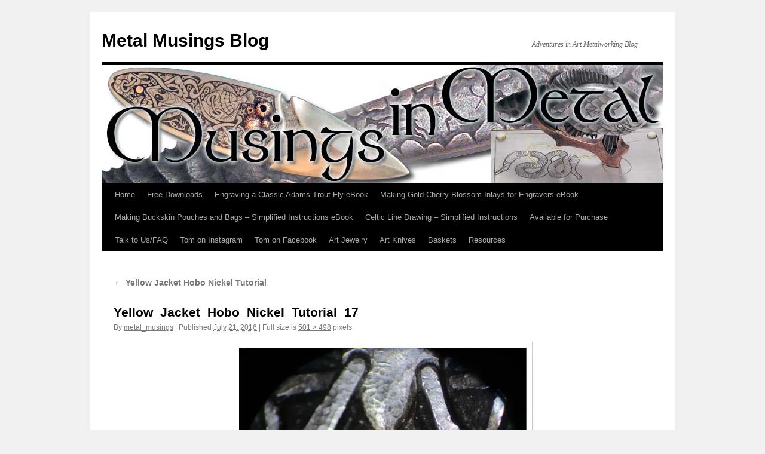

--- FILE ---
content_type: text/html; charset=UTF-8
request_url: http://sterlingsculptures.com/wp/?attachment_id=4671
body_size: 9847
content:
<!DOCTYPE html>
<html lang="en-US">
<head>
<meta charset="UTF-8" />
<title>
Yellow_Jacket_Hobo_Nickel_Tutorial_17 | Metal Musings Blog	</title>
<link rel="profile" href="https://gmpg.org/xfn/11" />
<link rel="stylesheet" type="text/css" media="all" href="http://sterlingsculptures.com/wp/wp-content/themes/twentyten/style.css?ver=20190507" />
<link rel="pingback" href="http://sterlingsculptures.com/wp/xmlrpc.php">
<meta name='robots' content='max-image-preview:large' />
<link rel='dns-prefetch' href='//secure.gravatar.com' />
<link rel='dns-prefetch' href='//v0.wordpress.com' />
<link rel='dns-prefetch' href='//i0.wp.com' />
<link rel='dns-prefetch' href='//i1.wp.com' />
<link rel='dns-prefetch' href='//i2.wp.com' />
<link rel="alternate" type="application/rss+xml" title="Metal Musings Blog &raquo; Feed" href="http://sterlingsculptures.com/wp/?feed=rss2" />
<link rel="alternate" type="application/rss+xml" title="Metal Musings Blog &raquo; Comments Feed" href="http://sterlingsculptures.com/wp/?feed=comments-rss2" />
<link rel="alternate" type="application/rss+xml" title="Metal Musings Blog &raquo; Yellow_Jacket_Hobo_Nickel_Tutorial_17 Comments Feed" href="http://sterlingsculptures.com/wp/?feed=rss2&#038;p=4671" />
<script type="text/javascript">
window._wpemojiSettings = {"baseUrl":"https:\/\/s.w.org\/images\/core\/emoji\/14.0.0\/72x72\/","ext":".png","svgUrl":"https:\/\/s.w.org\/images\/core\/emoji\/14.0.0\/svg\/","svgExt":".svg","source":{"concatemoji":"http:\/\/sterlingsculptures.com\/wp\/wp-includes\/js\/wp-emoji-release.min.js?ver=6.2.8"}};
/*! This file is auto-generated */
!function(e,a,t){var n,r,o,i=a.createElement("canvas"),p=i.getContext&&i.getContext("2d");function s(e,t){p.clearRect(0,0,i.width,i.height),p.fillText(e,0,0);e=i.toDataURL();return p.clearRect(0,0,i.width,i.height),p.fillText(t,0,0),e===i.toDataURL()}function c(e){var t=a.createElement("script");t.src=e,t.defer=t.type="text/javascript",a.getElementsByTagName("head")[0].appendChild(t)}for(o=Array("flag","emoji"),t.supports={everything:!0,everythingExceptFlag:!0},r=0;r<o.length;r++)t.supports[o[r]]=function(e){if(p&&p.fillText)switch(p.textBaseline="top",p.font="600 32px Arial",e){case"flag":return s("\ud83c\udff3\ufe0f\u200d\u26a7\ufe0f","\ud83c\udff3\ufe0f\u200b\u26a7\ufe0f")?!1:!s("\ud83c\uddfa\ud83c\uddf3","\ud83c\uddfa\u200b\ud83c\uddf3")&&!s("\ud83c\udff4\udb40\udc67\udb40\udc62\udb40\udc65\udb40\udc6e\udb40\udc67\udb40\udc7f","\ud83c\udff4\u200b\udb40\udc67\u200b\udb40\udc62\u200b\udb40\udc65\u200b\udb40\udc6e\u200b\udb40\udc67\u200b\udb40\udc7f");case"emoji":return!s("\ud83e\udef1\ud83c\udffb\u200d\ud83e\udef2\ud83c\udfff","\ud83e\udef1\ud83c\udffb\u200b\ud83e\udef2\ud83c\udfff")}return!1}(o[r]),t.supports.everything=t.supports.everything&&t.supports[o[r]],"flag"!==o[r]&&(t.supports.everythingExceptFlag=t.supports.everythingExceptFlag&&t.supports[o[r]]);t.supports.everythingExceptFlag=t.supports.everythingExceptFlag&&!t.supports.flag,t.DOMReady=!1,t.readyCallback=function(){t.DOMReady=!0},t.supports.everything||(n=function(){t.readyCallback()},a.addEventListener?(a.addEventListener("DOMContentLoaded",n,!1),e.addEventListener("load",n,!1)):(e.attachEvent("onload",n),a.attachEvent("onreadystatechange",function(){"complete"===a.readyState&&t.readyCallback()})),(e=t.source||{}).concatemoji?c(e.concatemoji):e.wpemoji&&e.twemoji&&(c(e.twemoji),c(e.wpemoji)))}(window,document,window._wpemojiSettings);
</script>
<style type="text/css">
img.wp-smiley,
img.emoji {
	display: inline !important;
	border: none !important;
	box-shadow: none !important;
	height: 1em !important;
	width: 1em !important;
	margin: 0 0.07em !important;
	vertical-align: -0.1em !important;
	background: none !important;
	padding: 0 !important;
}
</style>
	<link rel='stylesheet' id='wp-block-library-css' href='http://sterlingsculptures.com/wp/wp-includes/css/dist/block-library/style.min.css?ver=6.2.8' type='text/css' media='all' />
<style id='wp-block-library-inline-css' type='text/css'>
.has-text-align-justify{text-align:justify;}
</style>
<style id='wp-block-library-theme-inline-css' type='text/css'>
.wp-block-audio figcaption{color:#555;font-size:13px;text-align:center}.is-dark-theme .wp-block-audio figcaption{color:hsla(0,0%,100%,.65)}.wp-block-audio{margin:0 0 1em}.wp-block-code{border:1px solid #ccc;border-radius:4px;font-family:Menlo,Consolas,monaco,monospace;padding:.8em 1em}.wp-block-embed figcaption{color:#555;font-size:13px;text-align:center}.is-dark-theme .wp-block-embed figcaption{color:hsla(0,0%,100%,.65)}.wp-block-embed{margin:0 0 1em}.blocks-gallery-caption{color:#555;font-size:13px;text-align:center}.is-dark-theme .blocks-gallery-caption{color:hsla(0,0%,100%,.65)}.wp-block-image figcaption{color:#555;font-size:13px;text-align:center}.is-dark-theme .wp-block-image figcaption{color:hsla(0,0%,100%,.65)}.wp-block-image{margin:0 0 1em}.wp-block-pullquote{border-bottom:4px solid;border-top:4px solid;color:currentColor;margin-bottom:1.75em}.wp-block-pullquote cite,.wp-block-pullquote footer,.wp-block-pullquote__citation{color:currentColor;font-size:.8125em;font-style:normal;text-transform:uppercase}.wp-block-quote{border-left:.25em solid;margin:0 0 1.75em;padding-left:1em}.wp-block-quote cite,.wp-block-quote footer{color:currentColor;font-size:.8125em;font-style:normal;position:relative}.wp-block-quote.has-text-align-right{border-left:none;border-right:.25em solid;padding-left:0;padding-right:1em}.wp-block-quote.has-text-align-center{border:none;padding-left:0}.wp-block-quote.is-large,.wp-block-quote.is-style-large,.wp-block-quote.is-style-plain{border:none}.wp-block-search .wp-block-search__label{font-weight:700}.wp-block-search__button{border:1px solid #ccc;padding:.375em .625em}:where(.wp-block-group.has-background){padding:1.25em 2.375em}.wp-block-separator.has-css-opacity{opacity:.4}.wp-block-separator{border:none;border-bottom:2px solid;margin-left:auto;margin-right:auto}.wp-block-separator.has-alpha-channel-opacity{opacity:1}.wp-block-separator:not(.is-style-wide):not(.is-style-dots){width:100px}.wp-block-separator.has-background:not(.is-style-dots){border-bottom:none;height:1px}.wp-block-separator.has-background:not(.is-style-wide):not(.is-style-dots){height:2px}.wp-block-table{margin:0 0 1em}.wp-block-table td,.wp-block-table th{word-break:normal}.wp-block-table figcaption{color:#555;font-size:13px;text-align:center}.is-dark-theme .wp-block-table figcaption{color:hsla(0,0%,100%,.65)}.wp-block-video figcaption{color:#555;font-size:13px;text-align:center}.is-dark-theme .wp-block-video figcaption{color:hsla(0,0%,100%,.65)}.wp-block-video{margin:0 0 1em}.wp-block-template-part.has-background{margin-bottom:0;margin-top:0;padding:1.25em 2.375em}
</style>
<link rel='stylesheet' id='mediaelement-css' href='http://sterlingsculptures.com/wp/wp-includes/js/mediaelement/mediaelementplayer-legacy.min.css?ver=4.2.17' type='text/css' media='all' />
<link rel='stylesheet' id='wp-mediaelement-css' href='http://sterlingsculptures.com/wp/wp-includes/js/mediaelement/wp-mediaelement.min.css?ver=6.2.8' type='text/css' media='all' />
<link rel='stylesheet' id='classic-theme-styles-css' href='http://sterlingsculptures.com/wp/wp-includes/css/classic-themes.min.css?ver=6.2.8' type='text/css' media='all' />
<style id='global-styles-inline-css' type='text/css'>
body{--wp--preset--color--black: #000;--wp--preset--color--cyan-bluish-gray: #abb8c3;--wp--preset--color--white: #fff;--wp--preset--color--pale-pink: #f78da7;--wp--preset--color--vivid-red: #cf2e2e;--wp--preset--color--luminous-vivid-orange: #ff6900;--wp--preset--color--luminous-vivid-amber: #fcb900;--wp--preset--color--light-green-cyan: #7bdcb5;--wp--preset--color--vivid-green-cyan: #00d084;--wp--preset--color--pale-cyan-blue: #8ed1fc;--wp--preset--color--vivid-cyan-blue: #0693e3;--wp--preset--color--vivid-purple: #9b51e0;--wp--preset--color--blue: #0066cc;--wp--preset--color--medium-gray: #666;--wp--preset--color--light-gray: #f1f1f1;--wp--preset--gradient--vivid-cyan-blue-to-vivid-purple: linear-gradient(135deg,rgba(6,147,227,1) 0%,rgb(155,81,224) 100%);--wp--preset--gradient--light-green-cyan-to-vivid-green-cyan: linear-gradient(135deg,rgb(122,220,180) 0%,rgb(0,208,130) 100%);--wp--preset--gradient--luminous-vivid-amber-to-luminous-vivid-orange: linear-gradient(135deg,rgba(252,185,0,1) 0%,rgba(255,105,0,1) 100%);--wp--preset--gradient--luminous-vivid-orange-to-vivid-red: linear-gradient(135deg,rgba(255,105,0,1) 0%,rgb(207,46,46) 100%);--wp--preset--gradient--very-light-gray-to-cyan-bluish-gray: linear-gradient(135deg,rgb(238,238,238) 0%,rgb(169,184,195) 100%);--wp--preset--gradient--cool-to-warm-spectrum: linear-gradient(135deg,rgb(74,234,220) 0%,rgb(151,120,209) 20%,rgb(207,42,186) 40%,rgb(238,44,130) 60%,rgb(251,105,98) 80%,rgb(254,248,76) 100%);--wp--preset--gradient--blush-light-purple: linear-gradient(135deg,rgb(255,206,236) 0%,rgb(152,150,240) 100%);--wp--preset--gradient--blush-bordeaux: linear-gradient(135deg,rgb(254,205,165) 0%,rgb(254,45,45) 50%,rgb(107,0,62) 100%);--wp--preset--gradient--luminous-dusk: linear-gradient(135deg,rgb(255,203,112) 0%,rgb(199,81,192) 50%,rgb(65,88,208) 100%);--wp--preset--gradient--pale-ocean: linear-gradient(135deg,rgb(255,245,203) 0%,rgb(182,227,212) 50%,rgb(51,167,181) 100%);--wp--preset--gradient--electric-grass: linear-gradient(135deg,rgb(202,248,128) 0%,rgb(113,206,126) 100%);--wp--preset--gradient--midnight: linear-gradient(135deg,rgb(2,3,129) 0%,rgb(40,116,252) 100%);--wp--preset--duotone--dark-grayscale: url('#wp-duotone-dark-grayscale');--wp--preset--duotone--grayscale: url('#wp-duotone-grayscale');--wp--preset--duotone--purple-yellow: url('#wp-duotone-purple-yellow');--wp--preset--duotone--blue-red: url('#wp-duotone-blue-red');--wp--preset--duotone--midnight: url('#wp-duotone-midnight');--wp--preset--duotone--magenta-yellow: url('#wp-duotone-magenta-yellow');--wp--preset--duotone--purple-green: url('#wp-duotone-purple-green');--wp--preset--duotone--blue-orange: url('#wp-duotone-blue-orange');--wp--preset--font-size--small: 13px;--wp--preset--font-size--medium: 20px;--wp--preset--font-size--large: 36px;--wp--preset--font-size--x-large: 42px;--wp--preset--spacing--20: 0.44rem;--wp--preset--spacing--30: 0.67rem;--wp--preset--spacing--40: 1rem;--wp--preset--spacing--50: 1.5rem;--wp--preset--spacing--60: 2.25rem;--wp--preset--spacing--70: 3.38rem;--wp--preset--spacing--80: 5.06rem;--wp--preset--shadow--natural: 6px 6px 9px rgba(0, 0, 0, 0.2);--wp--preset--shadow--deep: 12px 12px 50px rgba(0, 0, 0, 0.4);--wp--preset--shadow--sharp: 6px 6px 0px rgba(0, 0, 0, 0.2);--wp--preset--shadow--outlined: 6px 6px 0px -3px rgba(255, 255, 255, 1), 6px 6px rgba(0, 0, 0, 1);--wp--preset--shadow--crisp: 6px 6px 0px rgba(0, 0, 0, 1);}:where(.is-layout-flex){gap: 0.5em;}body .is-layout-flow > .alignleft{float: left;margin-inline-start: 0;margin-inline-end: 2em;}body .is-layout-flow > .alignright{float: right;margin-inline-start: 2em;margin-inline-end: 0;}body .is-layout-flow > .aligncenter{margin-left: auto !important;margin-right: auto !important;}body .is-layout-constrained > .alignleft{float: left;margin-inline-start: 0;margin-inline-end: 2em;}body .is-layout-constrained > .alignright{float: right;margin-inline-start: 2em;margin-inline-end: 0;}body .is-layout-constrained > .aligncenter{margin-left: auto !important;margin-right: auto !important;}body .is-layout-constrained > :where(:not(.alignleft):not(.alignright):not(.alignfull)){max-width: var(--wp--style--global--content-size);margin-left: auto !important;margin-right: auto !important;}body .is-layout-constrained > .alignwide{max-width: var(--wp--style--global--wide-size);}body .is-layout-flex{display: flex;}body .is-layout-flex{flex-wrap: wrap;align-items: center;}body .is-layout-flex > *{margin: 0;}:where(.wp-block-columns.is-layout-flex){gap: 2em;}.has-black-color{color: var(--wp--preset--color--black) !important;}.has-cyan-bluish-gray-color{color: var(--wp--preset--color--cyan-bluish-gray) !important;}.has-white-color{color: var(--wp--preset--color--white) !important;}.has-pale-pink-color{color: var(--wp--preset--color--pale-pink) !important;}.has-vivid-red-color{color: var(--wp--preset--color--vivid-red) !important;}.has-luminous-vivid-orange-color{color: var(--wp--preset--color--luminous-vivid-orange) !important;}.has-luminous-vivid-amber-color{color: var(--wp--preset--color--luminous-vivid-amber) !important;}.has-light-green-cyan-color{color: var(--wp--preset--color--light-green-cyan) !important;}.has-vivid-green-cyan-color{color: var(--wp--preset--color--vivid-green-cyan) !important;}.has-pale-cyan-blue-color{color: var(--wp--preset--color--pale-cyan-blue) !important;}.has-vivid-cyan-blue-color{color: var(--wp--preset--color--vivid-cyan-blue) !important;}.has-vivid-purple-color{color: var(--wp--preset--color--vivid-purple) !important;}.has-black-background-color{background-color: var(--wp--preset--color--black) !important;}.has-cyan-bluish-gray-background-color{background-color: var(--wp--preset--color--cyan-bluish-gray) !important;}.has-white-background-color{background-color: var(--wp--preset--color--white) !important;}.has-pale-pink-background-color{background-color: var(--wp--preset--color--pale-pink) !important;}.has-vivid-red-background-color{background-color: var(--wp--preset--color--vivid-red) !important;}.has-luminous-vivid-orange-background-color{background-color: var(--wp--preset--color--luminous-vivid-orange) !important;}.has-luminous-vivid-amber-background-color{background-color: var(--wp--preset--color--luminous-vivid-amber) !important;}.has-light-green-cyan-background-color{background-color: var(--wp--preset--color--light-green-cyan) !important;}.has-vivid-green-cyan-background-color{background-color: var(--wp--preset--color--vivid-green-cyan) !important;}.has-pale-cyan-blue-background-color{background-color: var(--wp--preset--color--pale-cyan-blue) !important;}.has-vivid-cyan-blue-background-color{background-color: var(--wp--preset--color--vivid-cyan-blue) !important;}.has-vivid-purple-background-color{background-color: var(--wp--preset--color--vivid-purple) !important;}.has-black-border-color{border-color: var(--wp--preset--color--black) !important;}.has-cyan-bluish-gray-border-color{border-color: var(--wp--preset--color--cyan-bluish-gray) !important;}.has-white-border-color{border-color: var(--wp--preset--color--white) !important;}.has-pale-pink-border-color{border-color: var(--wp--preset--color--pale-pink) !important;}.has-vivid-red-border-color{border-color: var(--wp--preset--color--vivid-red) !important;}.has-luminous-vivid-orange-border-color{border-color: var(--wp--preset--color--luminous-vivid-orange) !important;}.has-luminous-vivid-amber-border-color{border-color: var(--wp--preset--color--luminous-vivid-amber) !important;}.has-light-green-cyan-border-color{border-color: var(--wp--preset--color--light-green-cyan) !important;}.has-vivid-green-cyan-border-color{border-color: var(--wp--preset--color--vivid-green-cyan) !important;}.has-pale-cyan-blue-border-color{border-color: var(--wp--preset--color--pale-cyan-blue) !important;}.has-vivid-cyan-blue-border-color{border-color: var(--wp--preset--color--vivid-cyan-blue) !important;}.has-vivid-purple-border-color{border-color: var(--wp--preset--color--vivid-purple) !important;}.has-vivid-cyan-blue-to-vivid-purple-gradient-background{background: var(--wp--preset--gradient--vivid-cyan-blue-to-vivid-purple) !important;}.has-light-green-cyan-to-vivid-green-cyan-gradient-background{background: var(--wp--preset--gradient--light-green-cyan-to-vivid-green-cyan) !important;}.has-luminous-vivid-amber-to-luminous-vivid-orange-gradient-background{background: var(--wp--preset--gradient--luminous-vivid-amber-to-luminous-vivid-orange) !important;}.has-luminous-vivid-orange-to-vivid-red-gradient-background{background: var(--wp--preset--gradient--luminous-vivid-orange-to-vivid-red) !important;}.has-very-light-gray-to-cyan-bluish-gray-gradient-background{background: var(--wp--preset--gradient--very-light-gray-to-cyan-bluish-gray) !important;}.has-cool-to-warm-spectrum-gradient-background{background: var(--wp--preset--gradient--cool-to-warm-spectrum) !important;}.has-blush-light-purple-gradient-background{background: var(--wp--preset--gradient--blush-light-purple) !important;}.has-blush-bordeaux-gradient-background{background: var(--wp--preset--gradient--blush-bordeaux) !important;}.has-luminous-dusk-gradient-background{background: var(--wp--preset--gradient--luminous-dusk) !important;}.has-pale-ocean-gradient-background{background: var(--wp--preset--gradient--pale-ocean) !important;}.has-electric-grass-gradient-background{background: var(--wp--preset--gradient--electric-grass) !important;}.has-midnight-gradient-background{background: var(--wp--preset--gradient--midnight) !important;}.has-small-font-size{font-size: var(--wp--preset--font-size--small) !important;}.has-medium-font-size{font-size: var(--wp--preset--font-size--medium) !important;}.has-large-font-size{font-size: var(--wp--preset--font-size--large) !important;}.has-x-large-font-size{font-size: var(--wp--preset--font-size--x-large) !important;}
.wp-block-navigation a:where(:not(.wp-element-button)){color: inherit;}
:where(.wp-block-columns.is-layout-flex){gap: 2em;}
.wp-block-pullquote{font-size: 1.5em;line-height: 1.6;}
</style>
<link rel='stylesheet' id='twentyten-block-style-css' href='http://sterlingsculptures.com/wp/wp-content/themes/twentyten/blocks.css?ver=20181218' type='text/css' media='all' />
<link rel='stylesheet' id='jetpack_css-css' href='http://sterlingsculptures.com/wp/wp-content/plugins/jetpack/css/jetpack.css?ver=10.3.2' type='text/css' media='all' />
<link rel="https://api.w.org/" href="http://sterlingsculptures.com/wp/index.php?rest_route=/" /><link rel="alternate" type="application/json" href="http://sterlingsculptures.com/wp/index.php?rest_route=/wp/v2/media/4671" /><link rel="EditURI" type="application/rsd+xml" title="RSD" href="http://sterlingsculptures.com/wp/xmlrpc.php?rsd" />
<link rel="wlwmanifest" type="application/wlwmanifest+xml" href="http://sterlingsculptures.com/wp/wp-includes/wlwmanifest.xml" />
<meta name="generator" content="WordPress 6.2.8" />
<link rel='shortlink' href='https://wp.me/a6qLAy-1dl' />
<link rel="alternate" type="application/json+oembed" href="http://sterlingsculptures.com/wp/index.php?rest_route=%2Foembed%2F1.0%2Fembed&#038;url=http%3A%2F%2Fsterlingsculptures.com%2Fwp%2F%3Fattachment_id%3D4671" />
<link rel="alternate" type="text/xml+oembed" href="http://sterlingsculptures.com/wp/index.php?rest_route=%2Foembed%2F1.0%2Fembed&#038;url=http%3A%2F%2Fsterlingsculptures.com%2Fwp%2F%3Fattachment_id%3D4671&#038;format=xml" />
<style type='text/css'>img#wpstats{display:none}</style>
		
<!-- Jetpack Open Graph Tags -->
<meta property="og:type" content="article" />
<meta property="og:title" content="Yellow_Jacket_Hobo_Nickel_Tutorial_17" />
<meta property="og:url" content="http://sterlingsculptures.com/wp/?attachment_id=4671" />
<meta property="og:description" content="Visit the post for more." />
<meta property="article:published_time" content="2016-07-21T18:24:24+00:00" />
<meta property="article:modified_time" content="2016-07-21T18:24:24+00:00" />
<meta property="og:site_name" content="Metal Musings Blog" />
<meta property="og:image" content="http://sterlingsculptures.com/wp/wp-content/uploads/2016/07/Yellow_Jacket_Hobo_Nickel_Tutorial_17.jpg" />
<meta property="og:locale" content="en_US" />
<meta name="twitter:text:title" content="Yellow_Jacket_Hobo_Nickel_Tutorial_17" />
<meta name="twitter:image" content="https://i2.wp.com/sterlingsculptures.com/wp/wp-content/uploads/2016/07/Yellow_Jacket_Hobo_Nickel_Tutorial_17.jpg?fit=501%2C498&#038;w=640" />
<meta name="twitter:card" content="summary_large_image" />
<meta name="twitter:description" content="Visit the post for more." />

<!-- End Jetpack Open Graph Tags -->
</head>

<body class="attachment attachment-template-default single single-attachment postid-4671 attachmentid-4671 attachment-jpeg">
<svg xmlns="http://www.w3.org/2000/svg" viewBox="0 0 0 0" width="0" height="0" focusable="false" role="none" style="visibility: hidden; position: absolute; left: -9999px; overflow: hidden;" ><defs><filter id="wp-duotone-dark-grayscale"><feColorMatrix color-interpolation-filters="sRGB" type="matrix" values=" .299 .587 .114 0 0 .299 .587 .114 0 0 .299 .587 .114 0 0 .299 .587 .114 0 0 " /><feComponentTransfer color-interpolation-filters="sRGB" ><feFuncR type="table" tableValues="0 0.49803921568627" /><feFuncG type="table" tableValues="0 0.49803921568627" /><feFuncB type="table" tableValues="0 0.49803921568627" /><feFuncA type="table" tableValues="1 1" /></feComponentTransfer><feComposite in2="SourceGraphic" operator="in" /></filter></defs></svg><svg xmlns="http://www.w3.org/2000/svg" viewBox="0 0 0 0" width="0" height="0" focusable="false" role="none" style="visibility: hidden; position: absolute; left: -9999px; overflow: hidden;" ><defs><filter id="wp-duotone-grayscale"><feColorMatrix color-interpolation-filters="sRGB" type="matrix" values=" .299 .587 .114 0 0 .299 .587 .114 0 0 .299 .587 .114 0 0 .299 .587 .114 0 0 " /><feComponentTransfer color-interpolation-filters="sRGB" ><feFuncR type="table" tableValues="0 1" /><feFuncG type="table" tableValues="0 1" /><feFuncB type="table" tableValues="0 1" /><feFuncA type="table" tableValues="1 1" /></feComponentTransfer><feComposite in2="SourceGraphic" operator="in" /></filter></defs></svg><svg xmlns="http://www.w3.org/2000/svg" viewBox="0 0 0 0" width="0" height="0" focusable="false" role="none" style="visibility: hidden; position: absolute; left: -9999px; overflow: hidden;" ><defs><filter id="wp-duotone-purple-yellow"><feColorMatrix color-interpolation-filters="sRGB" type="matrix" values=" .299 .587 .114 0 0 .299 .587 .114 0 0 .299 .587 .114 0 0 .299 .587 .114 0 0 " /><feComponentTransfer color-interpolation-filters="sRGB" ><feFuncR type="table" tableValues="0.54901960784314 0.98823529411765" /><feFuncG type="table" tableValues="0 1" /><feFuncB type="table" tableValues="0.71764705882353 0.25490196078431" /><feFuncA type="table" tableValues="1 1" /></feComponentTransfer><feComposite in2="SourceGraphic" operator="in" /></filter></defs></svg><svg xmlns="http://www.w3.org/2000/svg" viewBox="0 0 0 0" width="0" height="0" focusable="false" role="none" style="visibility: hidden; position: absolute; left: -9999px; overflow: hidden;" ><defs><filter id="wp-duotone-blue-red"><feColorMatrix color-interpolation-filters="sRGB" type="matrix" values=" .299 .587 .114 0 0 .299 .587 .114 0 0 .299 .587 .114 0 0 .299 .587 .114 0 0 " /><feComponentTransfer color-interpolation-filters="sRGB" ><feFuncR type="table" tableValues="0 1" /><feFuncG type="table" tableValues="0 0.27843137254902" /><feFuncB type="table" tableValues="0.5921568627451 0.27843137254902" /><feFuncA type="table" tableValues="1 1" /></feComponentTransfer><feComposite in2="SourceGraphic" operator="in" /></filter></defs></svg><svg xmlns="http://www.w3.org/2000/svg" viewBox="0 0 0 0" width="0" height="0" focusable="false" role="none" style="visibility: hidden; position: absolute; left: -9999px; overflow: hidden;" ><defs><filter id="wp-duotone-midnight"><feColorMatrix color-interpolation-filters="sRGB" type="matrix" values=" .299 .587 .114 0 0 .299 .587 .114 0 0 .299 .587 .114 0 0 .299 .587 .114 0 0 " /><feComponentTransfer color-interpolation-filters="sRGB" ><feFuncR type="table" tableValues="0 0" /><feFuncG type="table" tableValues="0 0.64705882352941" /><feFuncB type="table" tableValues="0 1" /><feFuncA type="table" tableValues="1 1" /></feComponentTransfer><feComposite in2="SourceGraphic" operator="in" /></filter></defs></svg><svg xmlns="http://www.w3.org/2000/svg" viewBox="0 0 0 0" width="0" height="0" focusable="false" role="none" style="visibility: hidden; position: absolute; left: -9999px; overflow: hidden;" ><defs><filter id="wp-duotone-magenta-yellow"><feColorMatrix color-interpolation-filters="sRGB" type="matrix" values=" .299 .587 .114 0 0 .299 .587 .114 0 0 .299 .587 .114 0 0 .299 .587 .114 0 0 " /><feComponentTransfer color-interpolation-filters="sRGB" ><feFuncR type="table" tableValues="0.78039215686275 1" /><feFuncG type="table" tableValues="0 0.94901960784314" /><feFuncB type="table" tableValues="0.35294117647059 0.47058823529412" /><feFuncA type="table" tableValues="1 1" /></feComponentTransfer><feComposite in2="SourceGraphic" operator="in" /></filter></defs></svg><svg xmlns="http://www.w3.org/2000/svg" viewBox="0 0 0 0" width="0" height="0" focusable="false" role="none" style="visibility: hidden; position: absolute; left: -9999px; overflow: hidden;" ><defs><filter id="wp-duotone-purple-green"><feColorMatrix color-interpolation-filters="sRGB" type="matrix" values=" .299 .587 .114 0 0 .299 .587 .114 0 0 .299 .587 .114 0 0 .299 .587 .114 0 0 " /><feComponentTransfer color-interpolation-filters="sRGB" ><feFuncR type="table" tableValues="0.65098039215686 0.40392156862745" /><feFuncG type="table" tableValues="0 1" /><feFuncB type="table" tableValues="0.44705882352941 0.4" /><feFuncA type="table" tableValues="1 1" /></feComponentTransfer><feComposite in2="SourceGraphic" operator="in" /></filter></defs></svg><svg xmlns="http://www.w3.org/2000/svg" viewBox="0 0 0 0" width="0" height="0" focusable="false" role="none" style="visibility: hidden; position: absolute; left: -9999px; overflow: hidden;" ><defs><filter id="wp-duotone-blue-orange"><feColorMatrix color-interpolation-filters="sRGB" type="matrix" values=" .299 .587 .114 0 0 .299 .587 .114 0 0 .299 .587 .114 0 0 .299 .587 .114 0 0 " /><feComponentTransfer color-interpolation-filters="sRGB" ><feFuncR type="table" tableValues="0.098039215686275 1" /><feFuncG type="table" tableValues="0 0.66274509803922" /><feFuncB type="table" tableValues="0.84705882352941 0.41960784313725" /><feFuncA type="table" tableValues="1 1" /></feComponentTransfer><feComposite in2="SourceGraphic" operator="in" /></filter></defs></svg><div id="wrapper" class="hfeed">
	<div id="header">
		<div id="masthead">
			<div id="branding" role="banner">
								<div id="site-title">
					<span>
						<a href="http://sterlingsculptures.com/wp/" title="Metal Musings Blog" rel="home">Metal Musings Blog</a>
					</span>
				</div>
				<div id="site-description">Adventures in Art Metalworking Blog</div>

									<img src="http://sterlingsculptures.com/wp/wp-content/uploads/2011/11/Header_Image.jpg" width="940" height="198" alt="" />
								</div><!-- #branding -->

			<div id="access" role="navigation">
								<div class="skip-link screen-reader-text"><a href="#content" title="Skip to content">Skip to content</a></div>
				<div class="menu-header"><ul id="menu-menu-1" class="menu"><li id="menu-item-3448" class="menu-item menu-item-type-custom menu-item-object-custom menu-item-home menu-item-3448"><a href="http://sterlingsculptures.com/wp/">Home</a></li>
<li id="menu-item-5927" class="menu-item menu-item-type-post_type menu-item-object-page menu-item-5927"><a href="http://sterlingsculptures.com/wp/?page_id=5925">Free Downloads</a></li>
<li id="menu-item-6010" class="menu-item menu-item-type-post_type menu-item-object-page menu-item-6010"><a href="http://sterlingsculptures.com/wp/?page_id=6006">Engraving a Classic Adams Trout Fly eBook</a></li>
<li id="menu-item-5951" class="menu-item menu-item-type-post_type menu-item-object-page menu-item-5951"><a href="http://sterlingsculptures.com/wp/?page_id=5946">Making Gold Cherry Blossom Inlays for Engravers eBook</a></li>
<li id="menu-item-5924" class="menu-item menu-item-type-post_type menu-item-object-page menu-item-5924"><a href="http://sterlingsculptures.com/wp/?page_id=5892">Making Buckskin Pouches and Bags – Simplified Instructions eBook</a></li>
<li id="menu-item-3457" class="menu-item menu-item-type-post_type menu-item-object-page menu-item-3457"><a href="http://sterlingsculptures.com/wp/?page_id=1366">Celtic Line Drawing – Simplified Instructions</a></li>
<li id="menu-item-3830" class="menu-item menu-item-type-post_type menu-item-object-page menu-item-3830"><a href="http://sterlingsculptures.com/wp/?page_id=3821">Available for Purchase</a></li>
<li id="menu-item-3503" class="menu-item menu-item-type-post_type menu-item-object-page menu-item-3503"><a href="http://sterlingsculptures.com/wp/?page_id=3491">Talk to Us/FAQ</a></li>
<li id="menu-item-3470" class="menu-item menu-item-type-custom menu-item-object-custom menu-item-3470"><a href="http://instagram.com/tom_sterling_hand_engraving">Tom on Instagram</a></li>
<li id="menu-item-3473" class="menu-item menu-item-type-custom menu-item-object-custom menu-item-3473"><a href="http://www.facebook.com/TomSterlingHandEngraving">Tom on Facebook</a></li>
<li id="menu-item-3452" class="menu-item menu-item-type-post_type menu-item-object-page menu-item-3452"><a href="http://sterlingsculptures.com/wp/?page_id=507">Art Jewelry</a></li>
<li id="menu-item-3453" class="menu-item menu-item-type-post_type menu-item-object-page menu-item-has-children menu-item-3453"><a href="http://sterlingsculptures.com/wp/?page_id=658">Art Knives</a>
<ul class="sub-menu">
	<li id="menu-item-3454" class="menu-item menu-item-type-post_type menu-item-object-page menu-item-3454"><a href="http://sterlingsculptures.com/wp/?page_id=721">Steel Bladed Knives</a></li>
	<li id="menu-item-3455" class="menu-item menu-item-type-post_type menu-item-object-page menu-item-3455"><a href="http://sterlingsculptures.com/wp/?page_id=660">Stone Bladed Knives</a></li>
</ul>
</li>
<li id="menu-item-3449" class="menu-item menu-item-type-post_type menu-item-object-page menu-item-has-children menu-item-3449"><a href="http://sterlingsculptures.com/wp/?page_id=536">Baskets</a>
<ul class="sub-menu">
	<li id="menu-item-3450" class="menu-item menu-item-type-post_type menu-item-object-page menu-item-3450"><a href="http://sterlingsculptures.com/wp/?page_id=1677">Traditional Baskets</a></li>
	<li id="menu-item-3451" class="menu-item menu-item-type-post_type menu-item-object-page menu-item-has-children menu-item-3451"><a href="http://sterlingsculptures.com/wp/?page_id=1673">Art Baskets</a>
	<ul class="sub-menu">
		<li id="menu-item-3469" class="menu-item menu-item-type-post_type menu-item-object-page menu-item-3469"><a href="http://sterlingsculptures.com/wp/?page_id=3099">The making of Homage to the Gator Gods!</a></li>
	</ul>
</li>
</ul>
</li>
<li id="menu-item-3458" class="menu-item menu-item-type-post_type menu-item-object-page menu-item-has-children menu-item-3458"><a href="http://sterlingsculptures.com/wp/?page_id=291">Resources</a>
<ul class="sub-menu">
	<li id="menu-item-3459" class="menu-item menu-item-type-post_type menu-item-object-page menu-item-3459"><a href="http://sterlingsculptures.com/wp/?page_id=1014">About Us</a></li>
	<li id="menu-item-4766" class="menu-item menu-item-type-post_type menu-item-object-page menu-item-4766"><a href="http://sterlingsculptures.com/wp/?page_id=4757">What Do I Need To Start Engraving?</a></li>
	<li id="menu-item-4479" class="menu-item menu-item-type-post_type menu-item-object-page menu-item-4479"><a href="http://sterlingsculptures.com/wp/?page_id=4376">Simple Engraving for Knifemakers</a></li>
	<li id="menu-item-4526" class="menu-item menu-item-type-post_type menu-item-object-page menu-item-4526"><a href="http://sterlingsculptures.com/wp/?page_id=3160">Making Small Scrapers for Contemporary Engravers</a></li>
	<li id="menu-item-3460" class="menu-item menu-item-type-post_type menu-item-object-page menu-item-3460"><a href="http://sterlingsculptures.com/wp/?page_id=2866">Bladesmithsforum.com Interview with Tom</a></li>
	<li id="menu-item-4548" class="menu-item menu-item-type-post_type menu-item-object-page menu-item-has-children menu-item-4548"><a href="http://sterlingsculptures.com/wp/?page_id=4536">Netsuke (choices)&#8212;&#8211;></a>
	<ul class="sub-menu">
		<li id="menu-item-3461" class="menu-item menu-item-type-post_type menu-item-object-page menu-item-3461"><a href="http://sterlingsculptures.com/wp/?page_id=315">Free eBook – How to Carve Netsuke and Miniature Sculpture</a></li>
		<li id="menu-item-5425" class="menu-item menu-item-type-post_type menu-item-object-page menu-item-5425"><a href="http://sterlingsculptures.com/wp/?page_id=619">Contemporary Netsuke by Tom Sterling</a></li>
		<li id="menu-item-3463" class="menu-item menu-item-type-post_type menu-item-object-page menu-item-3463"><a href="http://sterlingsculptures.com/wp/?page_id=835">What is a Netsuke?</a></li>
		<li id="menu-item-3464" class="menu-item menu-item-type-post_type menu-item-object-page menu-item-3464"><a href="http://sterlingsculptures.com/wp/?page_id=327">Carving the Spawning Sockeyes Netsuke Tutorial</a></li>
		<li id="menu-item-3465" class="menu-item menu-item-type-post_type menu-item-object-page menu-item-3465"><a href="http://sterlingsculptures.com/wp/?page_id=310">Ladybug Carving Tutorial</a></li>
		<li id="menu-item-3466" class="menu-item menu-item-type-post_type menu-item-object-page menu-item-3466"><a href="http://sterlingsculptures.com/wp/?page_id=882">How to Make a Presentation Box Tutorial</a></li>
	</ul>
</li>
	<li id="menu-item-4029" class="menu-item menu-item-type-post_type menu-item-object-page menu-item-4029"><a href="http://sterlingsculptures.com/wp/?page_id=3099">The making of Homage to the Gator Gods!</a></li>
	<li id="menu-item-3467" class="menu-item menu-item-type-post_type menu-item-object-page menu-item-3467"><a href="http://sterlingsculptures.com/wp/?page_id=971">What is Flint Knapping?  A Tutorial</a></li>
	<li id="menu-item-3462" class="menu-item menu-item-type-post_type menu-item-object-page menu-item-3462"><a href="http://sterlingsculptures.com/wp/?page_id=900">Instructions for making  Buckskin Pouches</a></li>
	<li id="menu-item-3468" class="menu-item menu-item-type-post_type menu-item-object-page menu-item-3468"><a href="http://sterlingsculptures.com/wp/?page_id=2">Links</a></li>
</ul>
</li>
</ul></div>			</div><!-- #access -->
		</div><!-- #masthead -->
	</div><!-- #header -->

	<div id="main">

		<div id="container" class="single-attachment">
			<div id="content" role="main">

			

									<p class="page-title"><a href="http://sterlingsculptures.com/wp/?p=4663" title="Go to Yellow Jacket Hobo Nickel Tutorial" rel="gallery">
						<span class="meta-nav">&larr;</span> Yellow Jacket Hobo Nickel Tutorial					</a></p>
				
					<div id="post-4671" class="post-4671 attachment type-attachment status-inherit hentry">
					<h2 class="entry-title">Yellow_Jacket_Hobo_Nickel_Tutorial_17</h2>

					<div class="entry-meta">
						<span class="meta-prep meta-prep-author">By</span> <span class="author vcard"><a class="url fn n" href="http://sterlingsculptures.com/wp/?author=1" title="View all posts by metal_musings" rel="author">metal_musings</a></span>							<span class="meta-sep">|</span>
							<span class="meta-prep meta-prep-entry-date">Published</span> <span class="entry-date"><abbr class="published" title="11:24 am">July 21, 2016</abbr></span> <span class="meta-sep">|</span> Full size is <a href="http://sterlingsculptures.com/wp/wp-content/uploads/2016/07/Yellow_Jacket_Hobo_Nickel_Tutorial_17.jpg" title="Link to full-size image">501 &times; 498</a> pixels													</div><!-- .entry-meta -->

						<div class="entry-content">
						<div class="entry-attachment">
								<p class="attachment"><a href="http://sterlingsculptures.com/wp/?attachment_id=4672" title="Yellow_Jacket_Hobo_Nickel_Tutorial_17" rel="attachment">
							<img width="501" height="498" src="https://i2.wp.com/sterlingsculptures.com/wp/wp-content/uploads/2016/07/Yellow_Jacket_Hobo_Nickel_Tutorial_17.jpg?fit=501%2C498" class="attachment-900x900 size-900x900" alt="" decoding="async" loading="lazy" srcset="https://i2.wp.com/sterlingsculptures.com/wp/wp-content/uploads/2016/07/Yellow_Jacket_Hobo_Nickel_Tutorial_17.jpg?w=501 501w, https://i2.wp.com/sterlingsculptures.com/wp/wp-content/uploads/2016/07/Yellow_Jacket_Hobo_Nickel_Tutorial_17.jpg?resize=150%2C150 150w, https://i2.wp.com/sterlingsculptures.com/wp/wp-content/uploads/2016/07/Yellow_Jacket_Hobo_Nickel_Tutorial_17.jpg?resize=300%2C298 300w" sizes="(max-width: 501px) 100vw, 501px" data-attachment-id="4671" data-permalink="http://sterlingsculptures.com/wp/?attachment_id=4671" data-orig-file="https://i2.wp.com/sterlingsculptures.com/wp/wp-content/uploads/2016/07/Yellow_Jacket_Hobo_Nickel_Tutorial_17.jpg?fit=501%2C498" data-orig-size="501,498" data-comments-opened="1" data-image-meta="{&quot;aperture&quot;:&quot;0&quot;,&quot;credit&quot;:&quot;&quot;,&quot;camera&quot;:&quot;&quot;,&quot;caption&quot;:&quot;&quot;,&quot;created_timestamp&quot;:&quot;0&quot;,&quot;copyright&quot;:&quot;&quot;,&quot;focal_length&quot;:&quot;0&quot;,&quot;iso&quot;:&quot;0&quot;,&quot;shutter_speed&quot;:&quot;0&quot;,&quot;title&quot;:&quot;&quot;,&quot;orientation&quot;:&quot;1&quot;}" data-image-title="Yellow_Jacket_Hobo_Nickel_Tutorial_17" data-image-description="" data-image-caption="" data-medium-file="https://i2.wp.com/sterlingsculptures.com/wp/wp-content/uploads/2016/07/Yellow_Jacket_Hobo_Nickel_Tutorial_17.jpg?fit=300%2C298" data-large-file="https://i2.wp.com/sterlingsculptures.com/wp/wp-content/uploads/2016/07/Yellow_Jacket_Hobo_Nickel_Tutorial_17.jpg?fit=501%2C498" />							</a></p>

							<div id="nav-below" class="navigation">
							<div class="nav-previous"><a href='http://sterlingsculptures.com/wp/?attachment_id=4670'>Yellow_Jacket_Hobo_Nickel_Tutorial_18</a></div>
							<div class="nav-next"><a href='http://sterlingsculptures.com/wp/?attachment_id=4672'>Yellow_Jacket_Hobo_Nickel_Tutorial_16</a></div>
						</div><!-- #nav-below -->
								</div><!-- .entry-attachment -->
						<div class="entry-caption">
						</div>

				
					</div><!-- .entry-content -->

					<div class="entry-utility">
						Bookmark the <a href="http://sterlingsculptures.com/wp/?attachment_id=4671" title="Permalink to Yellow_Jacket_Hobo_Nickel_Tutorial_17" rel="bookmark">permalink</a>.											</div><!-- .entry-utility -->
				</div><!-- #post-4671 -->

		
			<div id="comments">



	<div id="respond" class="comment-respond">
		<h3 id="reply-title" class="comment-reply-title">Leave a Reply <small><a rel="nofollow" id="cancel-comment-reply-link" href="/wp/?attachment_id=4671#respond" style="display:none;">Cancel reply</a></small></h3><form action="http://sterlingsculptures.com/wp/wp-comments-post.php" method="post" id="commentform" class="comment-form"><p class="comment-notes"><span id="email-notes">Your email address will not be published.</span> <span class="required-field-message">Required fields are marked <span class="required">*</span></span></p><p class="comment-form-comment"><label for="comment">Comment <span class="required">*</span></label> <textarea id="comment" name="comment" cols="45" rows="8" maxlength="65525" required="required"></textarea></p><p class="comment-form-author"><label for="author">Name <span class="required">*</span></label> <input id="author" name="author" type="text" value="" size="30" maxlength="245" autocomplete="name" required="required" /></p>
<p class="comment-form-email"><label for="email">Email <span class="required">*</span></label> <input id="email" name="email" type="text" value="" size="30" maxlength="100" aria-describedby="email-notes" autocomplete="email" required="required" /></p>
<p class="comment-form-url"><label for="url">Website</label> <input id="url" name="url" type="text" value="" size="30" maxlength="200" autocomplete="url" /></p>
<p class="comment-form-cookies-consent"><input id="wp-comment-cookies-consent" name="wp-comment-cookies-consent" type="checkbox" value="yes" /> <label for="wp-comment-cookies-consent">Save my name, email, and website in this browser for the next time I comment.</label></p>
<p class="comment-subscription-form"><input type="checkbox" name="subscribe_blog" id="subscribe_blog" value="subscribe" style="width: auto; -moz-appearance: checkbox; -webkit-appearance: checkbox;" /> <label class="subscribe-label" id="subscribe-blog-label" for="subscribe_blog">Notify me of new posts by email.</label></p><p class="form-submit"><input name="submit" type="submit" id="submit" class="submit" value="Post Comment" /> <input type='hidden' name='comment_post_ID' value='4671' id='comment_post_ID' />
<input type='hidden' name='comment_parent' id='comment_parent' value='0' />
</p><p style="display: none;"><input type="hidden" id="akismet_comment_nonce" name="akismet_comment_nonce" value="92679387a8" /></p><p style="display: none !important;"><label>&#916;<textarea name="ak_hp_textarea" cols="45" rows="8" maxlength="100"></textarea></label><input type="hidden" id="ak_js" name="ak_js" value="133"/><script>document.getElementById( "ak_js" ).setAttribute( "value", ( new Date() ).getTime() );</script></p></form>	</div><!-- #respond -->
	
</div><!-- #comments -->


			</div><!-- #content -->
		</div><!-- #container -->

	</div><!-- #main -->

	<div id="footer" role="contentinfo">
		<div id="colophon">



			<div id="site-info">
				<a href="http://sterlingsculptures.com/wp/" title="Metal Musings Blog" rel="home">
					Metal Musings Blog				</a>
							</div><!-- #site-info -->

			<div id="site-generator">
								<a href="https://wordpress.org/" class="imprint" title="Semantic Personal Publishing Platform">
					Proudly powered by WordPress.				</a>
			</div><!-- #site-generator -->

		</div><!-- #colophon -->
	</div><!-- #footer -->

</div><!-- #wrapper -->

<script type='text/javascript' src='http://sterlingsculptures.com/wp/wp-includes/js/comment-reply.min.js?ver=6.2.8' id='comment-reply-js'></script>
<script type='text/javascript' src='http://sterlingsculptures.com/wp/wp-content/plugins/jetpack/_inc/build/photon/photon.min.js?ver=20191001' id='jetpack-photon-js'></script>
<script src='https://stats.wp.com/e-202548.js' defer></script>
<script>
	_stq = window._stq || [];
	_stq.push([ 'view', {v:'ext',j:'1:10.3.2',blog:'95037478',post:'4671',tz:'-8',srv:'sterlingsculptures.com'} ]);
	_stq.push([ 'clickTrackerInit', '95037478', '4671' ]);
</script>
</body>
</html>
